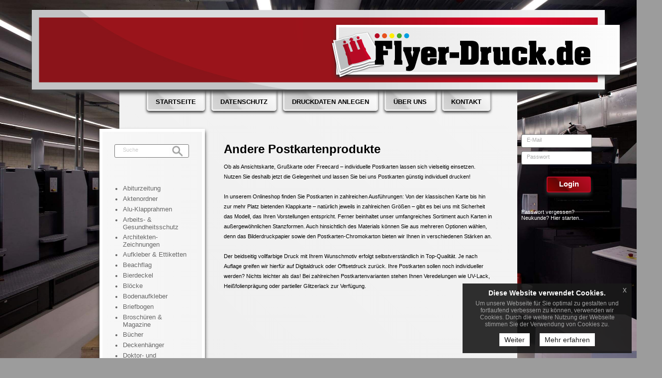

--- FILE ---
content_type: text/html; charset=UTF-8
request_url: https://www.flyer-druck.de/andere-postkartenprodukte-online-bedrucken,category,26782.html
body_size: 6983
content:
<!DOCTYPE HTML PUBLIC "-//W3C//DTD HTML 4.01 Transitional//EN" "http://www.w3.org/TR/html4/loose.dtd">
<html>
    <head>
	        <title>Andere Postkartenprodukte </title>
        			
		<script language="javascript">

			function bebeyond_color_change(obj, pviiColor) { //v1.1 by Project VII..
				obj.style.backgroundColor=pviiColor
			}
			function bb_chang_cat_row(obj) { //v1.1 by Project VII
				

										obj.style.backgroundColor="#f5fae1"
					
						
					}
					function MM_goToURL() { //v3.0
						var i, args=MM_goToURL.arguments; document.MM_returnValue = false;
						for (i=0; i<(args.length-1); i+=2) eval(args[i]+".location='"+args[i+1]+"'");
					}
					function MM_openBrWindow(theURL,winName,features, myWidth, myHeight, isCenter) { //v3.0
						if(window.screen)if(isCenter)if(isCenter=="true"){
							var myLeft = (screen.width-myWidth)/2;
							var myTop = (screen.height-myHeight)/2;
							features+=(features!='')?',':'';
							features+=',left='+myLeft+',top='+myTop;
						}
						var myWindow = window.open(theURL,winName,features+((features!='')?',':'')+'width='+myWidth+',height='+myHeight);
						myWindow.focus();
					}

		</script>
		
		<meta http-equiv="Content-Type" content="text/html; charset=utf-8">
            


<meta http-equiv="Content-Type" content="text/html; charset=utf-8">
<link href="/tpl/manns-partner/addrbook/colorbox/colorbox.css" type="text/css" rel="stylesheet">
<script type="text/javascript">
		try { 
			if ( typeof jQuery == undefined ) {
				/*
				var fileref=document.createElement('script');
				fileref.setAttribute("type","text/javascript");
				fileref.setAttribute("src", "http://ajax.googleapis.com/ajax/libs/jquery/1.10.2/jquery.min.js");
				document.getElementsTagName("head")[0].appendChild(fileref);
				*/
			} else {
				window.onload = function() {
					document.getElementById('wmd_jquery').innerHTML = '';
				}
			}
		} catch(e) {}
</script>



				<link href="/reseller_files/350/187/template/media/styles.css" rel="stylesheet" type="text/css">
	




												<meta name="robots" content="index,follow">
								                                                                                                                                                                                                                                                


<meta name="google-site-verification" content="8-2RHcTzfzZozykZCtaf29JIlNlDDYeR9Y4NirkTlZc" />

<!--[if lte IE 7]>
	<link rel="stylesheet" type="text/css" href="stuff/ie7.css" />
<![endif]-->

<script type="text/javascript">
	if(document.body.contains(document.getElementById("login_right"))) {
		document.body.className = 'logged_out';
	}
</script>
                									        <meta name="description" content="Andere Postkartenprodukte"><meta name="keywords" content="Andere Postkartenprodukte">
        <link rel="canonical" href="https://www.flyer-druck.de/andere-postkartenprodukte-online-bedrucken,category,26782.html">
        
            <!--[if lt IE 7]>
                    <script type="text/javascript" src="/tpl/reseller_master/js/unitpngfix.js"></script>
            <![endif]--> 
			<script type="text/javascript">

  var _gaq = _gaq || [];
  _gaq.push(['_setAccount', 'UA-34229275-1']);
  _gaq.push(['_trackPageview']);

  (function() {
    var ga = document.createElement('script'); ga.type = 'text/javascript'; ga.async = true;
    ga.src = ('https:' == document.location.protocol ? 'https://ssl' : 'http://www') + '.google-analytics.com/ga.js';
    var s = document.getElementsByTagName('script')[0]; s.parentNode.insertBefore(ga, s);
  })();

</script>
    </head>
    <body class="background">
	<!--  -->
												        <div id="container">
            <!--EU COOKIE NOTICE-->
<link rel="stylesheet" type="text/css" href="/tpl/reseller_master/js/euCookieNotice/euCookieNotice.css"/>


<div id="wmd_jquery"><script src="//ajax.googleapis.com/ajax/libs/jquery/1.10.2/jquery.min.js"></script></div>

<script type="text/javascript" src="/tpl/reseller_master/addrbook/colorbox/jquery.colorbox.js"></script>

<link href="/tpl/reseller_master/addrbook/colorbox/colorbox.css" type="text/css" rel="stylesheet">
<link href="/tpl/reseller_master/nivoslider/nivo-slider.css" type="text/css" rel="stylesheet">

<script type="text/javascript" src="/tpl/reseller_master/nivoslider/jquery.nivo.slider.pack.js"></script>
<script type="text/javascript" src="/tpl/reseller_master/js/checkSize.js"></script>
<script type="text/javascript">
	$(document).ready(function(){
		var sliderPauseMain = 5000;
		var sliderPauseSub = 5000;
		$('.addrbookLinkCB').colorbox({
			iframe:true,
			width:600,
			height:600
		});	
		if ( document.getElementById('slider') != undefined ) {
			
							
					$('#slider').nivoSlider({
						effect: 'fade',
						directionNav: false,
						controlNav: false,
						pauseTime: sliderPauseMain
					});
				
						
		}
		if ( document.getElementById('sub_slider') != undefined ) {
			$('#sub_slider').nivoSlider({
				directionNav: false,
				controlNav: false,
				pauseTime: sliderPauseSub
			});
		}
		
				
				
								
		
	});
</script>

	

		




	




		
	
<div id="top" 
		>
	<form method="post" action="/index.htm" name="formLogin" id="form_login">
																<div id="login_left">E-Mail<br />Passwort</div><!-- 1 -->
				 
													<div id="login_middle">
						<input type="text" name="kundennr" class="input_login" id="kundennr" placeholder="Email bzw. Kdnr."><br />
						<input name="kundenpasswort" type="password" class="input_login" id="kundenpasswort" placeholder="Passwort">
					</div>
																					<div id="login_right" class="passwort">
						<table width="100%" border="0">
							<tr>
								<td valign="bottom" style="padding-bottom:8px;">
									<div id="button_small">
										<input type="hidden" name="DoLogin" id="DoLogin" value="1">
											
											<input name="kundenholensubmit" type="submit" id="button_innen_small" value="Login">
																			</div>&nbsp;
								</td>
																	<td width="340" valign="bottom" >&nbsp;</td>
																 
								<td valign="bottom">
																					<img src="/tpl/manns-partner/media/redesign_02/nav_arrow.gif" style="margin-left:-26px;margin-top:-5px;float:left;">
																															<a href="javascript:;" onclick="javascript:window.open('pw_lost.htm','info','width=400,height=300,left=100,top=200,status' );" >Passwort vergessen?</a><br>
																																									<img src="/tpl/manns-partner/media/redesign_02/nav_arrow.gif" style="margin-left:-26px;margin-top:-5px;float:left;">
																															<a href="/cms.htm?c=reg">Neukunde? Hier starten...</a>
																																		</td>
							</tr>
						</table>
						<br />
					</div>
								 
				 
				
													
				
			
						 <div id="clear"></div>
</form> </div>
	<div id="logo">
		


<meta name="google-site-verification" content="8-2RHcTzfzZozykZCtaf29JIlNlDDYeR9Y4NirkTlZc" />

<!--[if lte IE 7]>
	<link rel="stylesheet" type="text/css" href="stuff/ie7.css" />
<![endif]-->

<script type="text/javascript">
	if(document.body.contains(document.getElementById("login_right"))) {
		document.body.className = 'logged_out';
	}
</script>
<!--convert-->
 
<!--convert-->
	<div id="logo_bg">&nbsp;</div>
<a alt="Zurück zur Startseite" href="http://www.flyer-druck.de" id="home_link_logo">Flyer-Druck.de</a>

<div id="welcome">
<form action="/index.htm" method="post" name="formLogin">
<div id="logged_in">
<h4>Willkommen!<br />
Sie sind jetzt eingeloggt.</h4>

<div id="logout_button"><input id="DoLogOut" name="DoLogOut" type="hidden" value="1" /> <input id="button_innen_small" name="LogOut" style="cursor: pointer;" type="submit" value="Logout" /></div>

<div id="kontoverwaltung"><a href="/konto_tracking.htm?">Auftragsstatus</a> <a class="passwort" href="/konto_adresse.htm?">Kundendaten ändern </a> <a class="service_text" href="javascript:;" onclick="javascript:window.open('pw_lost.htm','info','width=400,height=280,left=100,top=200,status' );">Passwort ändern</a></div>
</div>

<div id="clear">&nbsp;</div>
</form>
</div>

<div id="login">
<form action="/index.htm" autocomplete="off" method="post" name="formLogin">
<div id="login_felder"><label id="email_kunde">E-Mail</label> <input class="input_login" id="kundennr" name="kundennr" onblur="if(this.value==''){this.style.background='transparent';}" onfocus="this.style.background='white'" type="text" value="" /> <label id="passwort_kunde">Passwort</label> <input class="input_login" id="kundenpasswort" name="kundenpasswort" onblur="if(this.value==''){this.style.background='transparent';}" onfocus="this.style.background='white'" type="password" value="" /></div>

<div id="login_button">
<div id="button_small"><input id="DoLogin" name="DoLogin" type="hidden" value="1" /><input id="button_innen_small" name="kundenholensubmit" style="cursor: pointer;" type="submit" value="Login" /></div>
</div>

<div class="passwort" id="login_hinweis"><a href="javascript:;" onclick="javascript:window.open('pw_lost.htm','info','width=400,height=300,left=100,top=200,status' );">Passwort vergessen?</a><br />
<a href="https://www.flyer-druck.de/adresse.htm?onlyreg=1&">Neukunde? Hier starten...</a></div>

<div id="clear">&nbsp;</div>
</form>
</div>

<div id="suche_neu">
<form action="/category.htm" method="get" name="formsearch"><label id="suche_kunde">Suche</label> <input class="suche_input" name="sSuche" onblur="if(this.value==''){this.style.background='transparent';}" onfocus="this.style.background='white'" type="text" />
<div id="button_suche"><input id="button_innen_suche" name="Submit" style="cursor: pointer;" type="submit" value="" /></div>
</form>
</div>

		
	</div>


									<div id="suche">						<form name="formsearch" method="get" action="/category.htm" class="sf" >
			  				<table width="180" border="0" cellspacing="0" cellpadding="0">
 					<tr>
													<td  >
								 Suche   
							</td>
																											<td>
																			<input type="text" name="sSuche" class="suche_input" value="">
																	</td>
													
															<td>
																			<div id="button_suche">
																							<input type="submit" name="Submit"  value="Suchen" id="button_innen_suche" >
																																																						</div>
																	</td>
																		
					
					
						
						
												
					</tr>
				</table>
												
				
																								                			</form>
									<div class="r1 
			">
			
								
			</div> 
			<!-- OHA -->
			<div class="r2"></div>
			<div class="l1"></div>
			<!-- lol --></div>
			<div id="nav_top"><div id="tabs">
	<!-- /andere-postkartenprodukte-online-bedrucken,category,26782.html -->    <ul>
        <li>
											<a href="/"><span>Startseite</span></a>
					</li>
														<li class="cms_list">
						<a href="/Datenschutz.html" class=" menu_passive"><span>Datenschutz</span></a>
					</li>
																<li class="cms_list">
						<a href="/druckdaten-anlegen.html" class=" menu_passive"><span>Druckdaten anlegen</span></a>
					</li>
																<li class="cms_list">
						<a href="/oeber-uns-12.html" class=" menu_passive"><span>Über uns</span></a>
					</li>
									
									<li><a href="/kontakt.htm"><span>Kontakt</span></a></li>
					
		    </ul>
	</div>

</div>
						
	
<div id="trennbalken_gruen">
	<!-- -->
</div>


			<div id="nav_left" >
		   <div id="nav_left_top">
		   					   </div>

		   		   <div id="nav_left_middle">
					   
			




					
		    <ol>
			    <li class="ebeneeins                level0
                  categoryMenu"
                                                                        >
                                <a href="abiturzeitung-bestellen,category,13391.html" >
                
                Abiturzeitung

                            </a>
                        </li>
        <li class="ebeneeins                level0
                  categoryMenu"
                                                                        >
                                <a href="aktenordner-mit-2-loch-hebelmechanik-und-schlitz-drucken-lassen,category,14084.html" >
                
                Aktenordner

                            </a>
                        </li>
        <li class="ebeneeins                level0
                  categoryMenu"
                                                                        >
                                <a href="klapprahmen-online-drucken-lassen,category,19046.html" >
                
                Alu-Klapprahmen

                            </a>
                        </li>
        <li class="ebeneeins                level0
                  categoryMenu"
                                                                        >
                                <a href="arbeits-und-gesundheitsschutz-online-kaufen,category,22851.html" >
                
                Arbeits- & Gesundheitsschutz

                            </a>
                        </li>
        <li class="ebeneeins                level0
                  categoryMenu"
                                                                        >
                                <a href="architektenzeichnungen-drucken-lassen,category,15139.html" >
                
                Architekten-Zeichnungen

                            </a>
                        </li>
        <li class="ebeneeins                level0
                  categoryMenu"
                                                                        >
                                <a href="aufkleber-ettiketten-drucken-lassen,category,9838.html" >
                
                Aufkleber & Ettiketten

                            </a>
                        </li>
        <li class="ebeneeins                level0
                  categoryMenu"
                                                                        >
                                <a href="beachflag-bedrucken-lassen,category,17339.html" >
                
                Beachflag

                            </a>
                        </li>
        <li class="ebeneeins                level0
                  categoryMenu"
                                                                        >
                                <a href="bierdeckel-bedrucken-lassen,category,10108.html" >
                
                Bierdeckel

                            </a>
                        </li>
        <li class="ebeneeins                level0
                  categoryMenu"
                                                                        >
                                <a href="bloecke-drucken-lassen,category,9473.html" >
                
                Blöcke

                            </a>
                        </li>
        <li class="ebeneeins                level0
                  categoryMenu"
                                                                        >
                                <a href="bodenaufkleber-drucken-lassen,category,14128.html" >
                
                Bodenaufkleber

                            </a>
                        </li>
        <li class="ebeneeins                level0
                  categoryMenu"
                                                                        >
                                <a href="briefbogen-drucken-lassen,category,9466.html" >
                
                Briefbogen

                            </a>
                        </li>
        <li class="ebeneeins                level0
                  categoryMenu"
                                                                        >
                                <a href="broschueren-und-magazine-drucken-lassen,category,13266.html" >
                
                Broschüren & Magazine

                            </a>
                        </li>
        <li class="ebeneeins                level0
                  categoryMenu"
                                                                        >
                                <a href="buecher-drucken-lassen,category,12529.html" >
                
                Bücher

                            </a>
                        </li>
        <li class="ebeneeins                level0
                  categoryMenu"
                                                                        >
                                <a href="deckenhaenger-drucken,category,18092.html" >
                
                Deckenhänger

                            </a>
                        </li>
        <li class="ebeneeins                level0
                  categoryMenu"
                                                                        >
                                <a href="doktorarbeiten-drucken-lassen,category,13846.html" >
                
                Doktor- und Diplomarbeiten

                            </a>
                        </li>
        <li class="ebeneeins                level0
                  categoryMenu"
                                                                        >
                                <a href="exklusive-duft-lack-produkte-drucken-lassen,category,13777.html" >
                
                Duftlack Veredelung

                            </a>
                        </li>
        <li class="ebeneeins                level0
                  categoryMenu"
                                                                        >
                                <a href="echtglas-mit-foto-direktdruck-online-bedrucken,category,31878.html" >
                
                Echtglas mit Fotodirektdruck

                            </a>
                        </li>
        <li class="ebeneeins                level0
                  categoryMenu"
                                                                        >
                                <a href="einlassbaender-online-drucken,category,20554.html" >
                
                Einlassbänder 

                            </a>
                        </li>
        <li class="ebeneeins                level0
                  categoryMenu"
                                                                        >
                                <a href="eintrittskarten,category,9486.html" >
                
                Eintrittskarten

                            </a>
                        </li>
        <li class="ebeneeins                level0
                  categoryMenu"
                                                                        >
                                <a href="fine-art-printing-online-bedrucken,category,28252.html" >
                
                Fine Art Printing

                            </a>
                        </li>
        <li class="ebeneeins                level0
                  categoryMenu"
                                                                        >
                                <a href="firmenschilder-online-drucken,category,18576.html" >
                
                Firmenschilder

                            </a>
                        </li>
        <li class="ebeneeins                level0
                  categoryMenu"
                                                                        >
                                <a href="flyer-folder,category,9839.html" >
                
                Flyer & Folder

                            </a>
                        </li>
        <li class="ebeneeins                level0
                  categoryMenu"
                                                                        >
                                <a href="folie-drucken-lassen,category,19152.html" >
                
                Foliendruck

                            </a>
                        </li>
        <li class="ebeneeins                level0
                  categoryMenu"
                                                                        >
                                <a href="foto-geschenke-drucken-lassen,category,19359.html" >
                
                Foto-Geschenke

                            </a>
                        </li>
        <li class="ebeneeins                level0
                  categoryMenu"
                                                                        >
                                <a href="glasdekorfolien-bestellen,category,18097.html" >
                
                Glasdekorfolien

                            </a>
                        </li>
        <li class="ebeneeins                level0
                  categoryMenu"
                                                                        >
                                <a href="grusskarten-einladungskarten,category,9485.html" >
                
                Gruß- & Einladungskarten

                            </a>
                        </li>
        <li class="ebeneeins                level0
                  categoryMenu"
                                                                        >
                                <a href="haftquader-haftnotizen-online-drucken,category,18736.html" >
                
                Haftquader / Haftnotizen

                            </a>
                        </li>
        <li class="ebeneeins                level0
                  categoryMenu"
                                                                        >
                                <a href="handyschutzhuelle-online-drucken,category,18678.html" >
                
                Handyschutzhülle

                            </a>
                        </li>
        <li class="ebeneeins                level0
                  categoryMenu"
                                                                        >
                                <a href="hissflagen-schnell-und-preiswert,category,15252.html" >
                
                Hissflaggen

                            </a>
                        </li>
        <li class="ebeneeins                level0
                  categoryMenu"
                                                                        >
                                <a href="hochzeitskarten-drucken-lassen,category,13928.html" >
                
                Hochzeitskarten

                            </a>
                        </li>
        <li class="ebeneeins                level0
                  categoryMenu"
                                                                        >
                                <a href="hochzeitszeitungen-bestellen,category,13416.html" >
                
                Hochzeitszeitungen

                            </a>
                        </li>
        <li class="ebeneeins                level0
                  categoryMenu"
                                                                        >
                                <a href="kalender,category,9487.html" >
                
                Kalender

                            </a>
                        </li>
        <li class="ebeneeins                level0
                  categoryMenu"
                                                                        >
                                <a href="kappen-online-bedrucken,category,28581.html" >
                
                Kappen

                            </a>
                        </li>
        <li class="ebeneeins                level0
                  categoryMenu"
                                                                        >
                                <a href="karten-zum-geburtstag-drucken-lassen,category,14675.html" >
                
                Karten zum Geburtstag

                            </a>
                        </li>
        <li class="ebeneeins                level0
                  categoryMenu"
                                                                        >
                                <a href="klemmbrett-online-bedrucken,category,17925.html" >
                
                Klemmbrett

                            </a>
                        </li>
        <li class="ebeneeins                level0
                  categoryMenu"
                                                                        >
                                <a href="kuvertierhuellen-drucken-lassen,category,9470.html" >
                
                Kuvertierhüllen

                            </a>
                        </li>
        <li class="ebeneeins                level0
                  categoryMenu"
                                                                        >
                                <a href="leuchtkastenfolie-drucken-lassen,category,9769.html" >
                
                Leuchtkastenfolie

                            </a>
                        </li>
        <li class="ebeneeins                level0
                  categoryMenu"
                                                                        >
                                <a href="loseblattsammlung-online-drucken,category,17408.html" >
                
                Loseblattsammlung

                            </a>
                        </li>
        <li class="ebeneeins                level0
                  categoryMenu"
                                                                        >
                                <a href="magnetschilder-drucken-lassen,category,13780.html" >
                
                Magnetschilder

                            </a>
                        </li>
        <li class="ebeneeins                level0
                  categoryMenu"
                                                                        >
                                <a href="foto-mousepad-online-druckerei,category,17659.html" >
                
                Mousepads inkl. Druck

                            </a>
                        </li>
        <li class="ebeneeins                level0
                  categoryMenu"
                                                                        >
                                <a href="notizbuch-online-bedrucken-lassen,category,18367.html" >
                
                Notizbuch

                            </a>
                        </li>
        <li class="ebeneeins                level0
                  categoryMenu"
                                                                        >
                                <a href="plattendirektdruck,category,15829.html" >
                
                Plattendirektdruck

                            </a>
                        </li>
        <li class="ebeneeins                level0
                  categoryMenu"
                                                                        >
                                <a href="poster-plakate,category,9176.html" >
                
                Poster & Plakate

                            </a>
                        </li>
        <li class="ebeneeins                level0
        open          categoryMenu"
                                                                        >
                                <a href="postkarten,category,9484.html" >
                
                Postkarten

                            </a>
                        </li>
                <li class="ebenezwei                level1
                  categoryMenu"
                                                                        >
                                <a href="postkarten-andere-formate-online-bedrucken,category,26772.html" >
                
                Andere Formate

                            </a>
                        </li>
        <li class="ebenezwei        activePoint2        level1
        open current        activeNavPoint categoryMenu"
                                                                        >
                                <a href="andere-postkartenprodukte-online-bedrucken,category,26782.html" >
                
                Andere Postkartenprodukte

                            </a>
                        </li>
                    <li class="ebenezwei                level1
                  categoryMenu"
                                                                        >
                                <a href="mailing-fuer-postkarten-drucken-lassen,category,18365.html" >
                
                Mailing für Postkarten

                            </a>
                        </li>
        <li class="ebenezwei                level1
                  categoryMenu"
                                                                        >
                                <a href="postkarten-a3,category,15029.html" >
                
                Postkarten A3

                            </a>
                        </li>
        <li class="ebenezwei                level1
                  categoryMenu"
                                                                        >
                                <a href="postkarten-a4,category,15028.html" >
                
                Postkarten A4

                            </a>
                        </li>
        <li class="ebenezwei                level1
                  categoryMenu"
                                                                        >
                                <a href="postkarten-a5,category,15027.html" >
                
                Postkarten A5

                            </a>
                        </li>
        <li class="ebenezwei                level1
                  categoryMenu"
                                                                        >
                                <a href="postkarten-a6,category,15026.html" >
                
                Postkarten A6

                            </a>
                        </li>
        <li class="ebenezwei                level1
                  categoryMenu"
                                                                        >
                                <a href="postkarten-a7,category,15025.html" >
                
                Postkarten A7

                            </a>
                        </li>
        <li class="ebenezwei                level1
                  categoryMenu"
                                                                        >
                                <a href="postkarten-a8,category,15024.html" >
                
                Postkarten A8

                            </a>
                        </li>
        <li class="ebenezwei                level1
                  categoryMenu"
                                                                        >
                                <a href="postkarten-max,category,18362.html" >
                
                Postkarten Maxi

                            </a>
                        </li>
        <li class="ebenezwei                level1
                  categoryMenu"
                                                                        >
                                <a href="postkarten-standard-online-bedrucken,category,26769.html" >
                
                Postkarten Standard

                            </a>
                        </li>
        <li class="ebenezwei                level1
                  categoryMenu"
                                                                        >
                                <a href="postkarten-rund-oval-wolke,category,15036.html" >
                
                Rund, oval, Wolke, ...

                            </a>
                        </li>
        <li class="ebenezwei                level1
                  categoryMenu"
                                                                        >
                                <a href="postkarten-weitere-formate,category,15035.html" >
                
                Weitere Formate

                            </a>
                        </li>
            <li class="ebeneeins                level0
                  categoryMenu"
                                                                        >
                                <a href="rollen-etiketten-online-druckerei,category,17017.html" >
                
                Rollen-Etiketten

                            </a>
                        </li>
        <li class="ebeneeins                level0
                  categoryMenu"
                                                                        >
                                <a href="schuelerzeitung-bestellen,category,13395.html" >
                
                Schülerzeitung

                            </a>
                        </li>
        <li class="ebeneeins                level0
                  categoryMenu"
                                                                        >
                                <a href="speisekarten-getraenkekarten,category,9448.html" >
                
                Speise- & Getränkekarten

                            </a>
                        </li>
        <li class="ebeneeins                level0
                  categoryMenu"
                                                                        >
                                <a href="speise-karten-online-bestellen,category,18909.html" >
                
                Speise-Karten

                            </a>
                        </li>
        <li class="ebeneeins                level0
                  categoryMenu"
                                                                        >
                                <a href="firmenstempel-drucken-lassen,category,13567.html" >
                
                Stempel - Firmenstempel

                            </a>
                        </li>
        <li class="ebeneeins                level0
                  categoryMenu"
                                                                        >
                                <a href="stempel-aus-holz,category,15702.html" >
                
                Stempel aus Holz

                            </a>
                        </li>
        <li class="ebeneeins                level0
                  categoryMenu"
                                                                        >
                                <a href="t-shirts-bedrucken,category,15876.html" >
                
                T-Shirts

                            </a>
                        </li>
        <li class="ebeneeins                level0
                  categoryMenu"
                                                                        >
                                <a href="thekenaufsteller-tischaufsteller,category,9465.html" >
                
                Theken- & Tischaufsteller

                            </a>
                        </li>
        <li class="ebeneeins                level0
                  categoryMenu"
                                                                        >
                                <a href="trauerkarten-drucken-lassen,category,14010.html" >
                
                Trauerkarten

                            </a>
                        </li>
        <li class="ebeneeins                level0
                  categoryMenu"
                                                                        >
                                <a href="tuerhaenger-drucken-lassen,category,13557.html" >
                
                Türhänger

                            </a>
                        </li>
        <li class="ebeneeins                level0
                  categoryMenu"
                                                                        >
                                <a href="urkunden-online-bestellen,category,23634.html" >
                
                Urkunden

                            </a>
                        </li>
        <li class="ebeneeins                level0
                  categoryMenu"
                                                                        >
                                <a href="valentinstag-geschenke,category,22350.html" >
                
                Valentinstagsgeschenke

                            </a>
                        </li>
        <li class="ebeneeins                level0
                  categoryMenu"
                                                                        >
                                <a href="veranstaltungsplakate-drucken-lassen,category,18578.html" >
                
                Veranstaltungsplakate

                            </a>
                        </li>
        <li class="ebeneeins                level0
                  categoryMenu"
                                                                        >
                                <a href="visitenkarten-drucken,category,9179.html" >
                
                Visitenkarten

                            </a>
                        </li>
        <li class="ebeneeins                level0
                  categoryMenu"
                                                                        >
                                <a href="weihnachtsartikel,category,22011.html" >
                
                Weihnachtsartikel

                            </a>
                        </li>
        <li class="ebeneeins                level0
                  categoryMenu"
                                                                        >
                                <a href="werbeplane-drucken-sparen-sie-bis-zu-80-beim-druck,category,13424.html" >
                
                Werbe-Banner und Werbesysteme

                            </a>
                        </li>
    	    </ol>


<br />



	<h4>SERVICE</h4>		
            <ol>
                                                						                        <li class="ebeneeins"><a href="cms.htm?c=index" class="service_text" >Startseite</a></li>
                                                        </ol>
            <ol>
                                                						                        <li class="ebeneeins"><a href="cms.htm?c=kontakt" class="service_text" >Kontakt</a></li>
                                                        </ol>
            <ol>
                                                						                        <li class="ebeneeins"><a href="cms.htm?c=konto" class="service_text" >Ihr Konto / Auftragsstatus</a></li>
                                                        </ol>
            <ol>
                                                						                        <li class="ebeneeins"><a href="cms.htm?c=impressum" class="service_text" >Impressum</a></li>
                                                        </ol>
            <ol>
                                                						                        <li class="ebeneeins"><a href="cms.htm?c=agb" class="service_text" >AGB</a></li>
                                                        </ol>
            <ol>
                                                						                        <li class="ebeneeins"><a href="cms.htm?c=reg" class="service_text" >Registrierung</a></li>
                                                        </ol>
            <ol>
                                                                                    </ol>
            <ol>
                                                                                    </ol>
    



		   </div>
		   		<div id="nav_left_bottom">
				<!-- -->
		</div>
						
					
	</div>

            <div id="content" class="minheight-content">
												

				<h1  >
																		
								Andere Postkartenprodukte
															</h1>
														
					<p  >
						
					
																													Ob als Ansichtskarte, Grußkarte oder Freecard – individuelle Postkarten lassen sich vielseitig einsetzen. Nutzen Sie deshalb jetzt die Gelegenheit und lassen Sie bei uns Postkarten günstig individuell drucken!<br />
<br />
In unserem Onlineshop finden Sie Postkarten in zahlreichen Ausführungen: Von der klassischen Karte bis hin zur mehr Platz bietenden Klappkarte – natürlich jeweils in zahlreichen Größen – gibt es bei uns mit Sicherheit das Modell, das Ihren Vorstellungen entspricht. Ferner beinhaltet unser umfangreiches Sortiment auch Karten in außergewöhnlichen Stanzformen. Auch hinsichtlich des Materials können Sie aus mehreren Optionen wählen, denn das Bilderdruckpapier sowie den Postkarten-Chromokarton bieten wir Ihnen in verschiedenen Stärken an.<br />
<br />
Der beidseitig vollfarbige Druck mit Ihrem Wunschmotiv erfolgt selbstverständlich in Top-Qualität. Je nach Auflage greifen wir hierfür auf Digitaldruck oder Offsetdruck zurück. Ihre Postkarten sollen noch individueller werden? Nichts leichter als das! Bei zahlreichen Postkartenvarianten stehen Ihnen Veredelungen wie UV-Lack, Heißfolienprägung oder partieller Glitzerlack zur Verfügung.
															<!-- a -->
																							<br>
					<table width="100%"   >
						<tr >
							<td align='center' >
																	

															</td>
						</tr>
                    </table>
					
                 <br>
					            			
            
			





</div><div id="clear"></div>
				<div id="trennbalken_grau"><!-- --></div>
<div id="leftfooter"><!--<img src="/tpl/reseller_master/media/bezahlarten.jpg" width="201" height="60" />--></div>

<div id="footer">
        <div id="footer_left"></div>
				<div id="footer_middle" class="footer">

																			<a href="cms.htm?c=index" class="subline_small">Startseite</a> |
																									<a href="cms.htm?c=kontakt" class="subline_small">Kontakt</a> |
																                    													<a href="cms.htm?c=konto" class="subline_small">Ihr Konto</a> |
																									<a href="cms.htm?c=impressum" class="subline_small">Impressum</a> |
																									<a href="cms.htm?c=agb" class="subline_small">AGB</a> |
																									<a href="cms.htm?c=reg" class="subline_small">Registrierung</a> |
																								<a href="/datenschutz.htm" class="subline_small">Datenschutz</a>
			







<!--EU COOKIE NOTICE-->

<script src="/tpl/reseller_master/js/euCookieNotice/euCookieNotice.js"></script>

<script>
    
    $(document).ready( function() {
        if ($(".eupopup").length > 0) {
            $(document).euCookieLawPopup().init({
                'cookiePolicyUrl' : '/datenschutz.htm',
                'popupTitle' : 'Diese Website verwendet Cookies.',
                'popupText' : 'Um unsere Webseite für Sie optimal zu gestalten und fortlaufend verbessern zu können, verwenden wir Cookies. Durch die weitere Nutzung der Webseite stimmen Sie der Verwendung von Cookies zu.',
                'buttonContinueTitle' : 'Weiter',
                'buttonLearnmoreTitle' : 'Mehr erfahren',
                'agreementExpiresInDays' : 365
            });
            
                        
        }
    });

    $(document).bind("user_cookie_consent_changed", function(event, object) {
        console.log("User cookie consent changed: " + $(object).attr('consent') );
    });
    
</script>

<div class="eupopup eupopup-bottomright"></div></div>
		        <div id="footer_right"></div>
</div>
</div>

		
</body>

</html>


--- FILE ---
content_type: text/css
request_url: https://www.flyer-druck.de/reseller_files/350/187/template/media/styles.css
body_size: 3651
content:
body {
	overflow-x:hidden;
	margin:0px;
	padding:0px;
	font-family:Verdana, Geneva, sans-serif;
	font-weight:normal;
	
	background-color: #9c9c9c;
	background-image: url(gfx/druckerei.jpg);
	background-position: center center;
	background-repeat: no-repeat;
	background-size: cover;
	background-attachment: fixed;
}
* {
	border:none;
	margin:0px;
	padding:0px;
}
a {
	color:black;
}
h1 {
	font-size:19px;
	color:#000;
	margin-bottom:10px;
}

#sitetitle {
	display:none;
}

h3 {
	font-size:15px;
	color:#900;
}
h4 {
	font-size:16px;
	color:#666;
	margin-bottom:12px;
	margin-left:7px;
}
#clear {
	clear:both;
}
.grey {
	color:#666;
}
.text {
	font-size:11px;
	line-height:20px;
}


/***************TABELLEN*************/
td {
	padding:3px;
}

.dashed_top {
	border-top: 1px dashed #CCC;
}
.dashed_bottom {
	border-bottom: 1px dashed #CCC;
}
.dashed_left {
	border-left: 1px dashed #CCC;
}

textarea {
	font-family:Tahoma, Geneva, sans-serif;
	font-size:11px;
	padding:2px;
}
.select {
	font-size:11px;
}
.select_width {
	font-size:11px;
	width:215px;
}
/***************TABELLEN ENDE*************/


#container {
	position:relative;
	margin:20px 5%;
	width: 90%;
	min-width:1024px;
	min-height:100%;
	height:auto;
}
#top {
	display:none;
	position:absolute;
	top:300px;
	right:0px;
	width:200px;
}
#head {
	position:absolute;
	top:55px;
	left:0px;
	height:140px;
	width:730px;
	background-image:url(/tpl/reseller_master/media/head.jpg);
	background-repeat:no-repeat;	
}
#logo {
	background:url(gfx/flyer-druck-header-bg.jpg) repeat-x;
	-moz-box-shadow: 0px 7px 7px #444;
-webkit-box-shadow: 0px 7px 7px #444;
box-shadow: 0px 7px 7px #444;	position:relative;
	top:0px;
	margin:auto;
	height:160px;
	width:100%;
	z-index:300;
}

#logo:after {
	top:0;
	right:0;
	content: "";
	display:block;
	z-index:120;
		position:absolute;
	background:url(gfx/flyer-druck-logo-bg.jpg);
	height:160px;
	width:495px;}
	
	
#logo:before {
	top:0;
	left:0;
	content: "";
	display:block;
	z-index:120;
		position:absolute;
		background:url(gfx/flyer-druck-header-left-bg.jpg);

	height:160px;
	width:545px;}

#flyer_druck_logo {
}
	
	
#logo_bg {
	border:5px solid white;
	-moz-box-shadow: 0px 5px 7px #333;
-webkit-box-shadow: 0px 5px 7px #333;
box-shadow: 0px 5px 7px #333;
	z-index:200;
	float:right;
	position:relative;
	right:0px;
	margin-right:-30px;
	top:30px;
	height:90px;
	width:560px;
	background:grey;
	display:block;

background: rgb(229,229,229); /* Old browsers */

background: -moz-linear-gradient(left,  rgba(229,229,229,1) 0%, rgba(252,252,252,1) 100%); /* FF3.6+ */

background: -webkit-gradient(linear, left top, right top, color-stop(0%,rgba(229,229,229,1)), color-stop(100%,rgba(252,252,252,1))); /* Chrome,Safari4+ */

background: -webkit-linear-gradient(left,  rgba(229,229,229,1) 0%,rgba(252,252,252,1) 100%); /* Chrome10+,Safari5.1+ */

background: -o-linear-gradient(left,  rgba(229,229,229,1) 0%,rgba(252,252,252,1) 100%); /* Opera 11.10+ */

background: -ms-linear-gradient(left,  rgba(229,229,229,1) 0%,rgba(252,252,252,1) 100%); /* IE10+ */

background: linear-gradient(to right,  rgba(229,229,229,1) 0%,rgba(252,252,252,1) 100%); /* W3C */

filter: progid:DXImageTransform.Microsoft.gradient( startColorstr='#e5e5e5', endColorstr='#fcfcfc',GradientType=1 ); /* IE6-9 */
}

#logo_bg:before, #logo_bg:after {
	z-index:90;
	content:" ";
	border-top:15px solid #333;	/* Colour of the triangle. To flip the effect, use border-bottom. */
	position:absolute;
	bottom:-20px; /* +1 to compensate for the border */
	} 
				
#logo_bg:before {
	border-right:30px solid transparent;
	right:-5px;	/* Only required if the element has a border */
	}
	
#home_link_logo {
		text-indent:-9999em;
	position:absolute;
	top:40px;
	right:26px;
	display:block;
	z-index:400;
	width:530px;
	height:100px;
	background:url(gfx/flyer-druck-logo.png)}

#login {
	display:none}

.logged_out #login, #welcome {
	display:block;
	position:absolute;
	right:50%;
	margin-right:-558px;
	top:250px;
	width:150px;}
	
.logged_out #welcome {
	display:none;}
	
#welcome h4{
	margin:0;
	font-size:13px;
	color:white;}
	
#kontoverwaltung {
	position:absolute;
	top:150px;}
	
#kontoverwaltung a{
	display:block;
	position:relative;
	margin-bottom:8px;
	font-size:12px;
		color:white;}


/*************************Login***********/
#login_left {
	float:left;
	margin-right:10px;
	margin-top:5px;
	font-size:11px;
	line-height:17px;
}
#login_middle  {
	float:left;
	margin-right:15px;
	padding-top:3px;
	margin-top:5px;
}

* html #login_middle  {
	padding-top:2px;
	margin-right:7px;
}

#login_right {
	float:left;
	font-size:11px;
	line-height:19px;
	margin-top:5px;
}
#logout {
	float:left;
	margin-right:15px;
	padding-top:3px;
	margin-top:15px;
}
.passwort a {
	font-size:11px;
	#color:#090;
	color:#0057BF;
	text-decoration:none;
}
#logout_left {
	margin-top:20px;
	font-size:9px;
	float:left;
	margin-right:15px;
	padding-top:3px;
	font-family:Arial, Helvetica, sans-serif;
}
#logout_middle  {
	margin-top:20px;
	float:left;
	margin-right:15px;
	padding-top:3px;
	font-size:9px;
	font-family:Arial, Helvetica, sans-serif;
}
* html #logout_middle  {
	padding-top:3px;
}

#logout_right {
	margin-top:17px;
	float:left;
	font-size:9px;
	font-family:Arial, Helvetica, sans-serif;

}

.input_login {
	z-index:3;
	position:relative;
	background:transparent;
	padding:4px;
	margin-bottom:7px;
	border-radius:3px;
	border: 1px solid #777777;
	height:17px;
	width:132px;
	font-size:11px;
}

#email_kunde, #passwort_kunde {
	color:#AAA;
	background:white;
	padding:4px 10px;
	margin-bottom:5px;
	border-radius:3px;
	border: 1px solid #777777;
	height:17px;
	width:120px;
	font-size:11px;
	position:absolute;
		left:0;}
	
#email_kunde{
	z-index:1;
	top:0px;
}
	
#passwort_kunde {
		z-index:1;
	top:34px;}
	

	


#login_button, #logout_button {
	
	position:absolute;
	top:85px;
	right:10px;
	width:85px;
	height:28px;
background: rgb(147,1,1); /* Old browsers */

background: -moz-linear-gradient(45deg,  rgba(147,1,1,1) 0%, rgba(96,6,6,1) 37%, rgba(140,9,11,1) 42%, rgba(182,11,37,1) 99%); /* FF3.6+ */

background: -webkit-gradient(linear, left bottom, right top, color-stop(0%,rgba(147,1,1,1)), color-stop(37%,rgba(96,6,6,1)), color-stop(42%,rgba(140,9,11,1)), color-stop(99%,rgba(182,11,37,1))); /* Chrome,Safari4+ */

background: -webkit-linear-gradient(45deg,  rgba(147,1,1,1) 0%,rgba(96,6,6,1) 37%,rgba(140,9,11,1) 42%,rgba(182,11,37,1) 99%); /* Chrome10+,Safari5.1+ */

background: -o-linear-gradient(45deg,  rgba(147,1,1,1) 0%,rgba(96,6,6,1) 37%,rgba(140,9,11,1) 42%,rgba(182,11,37,1) 99%); /* Opera 11.10+ */

background: -ms-linear-gradient(45deg,  rgba(147,1,1,1) 0%,rgba(96,6,6,1) 37%,rgba(140,9,11,1) 42%,rgba(182,11,37,1) 99%); /* IE10+ */

background: linear-gradient(45deg,  rgba(147,1,1,1) 0%,rgba(96,6,6,1) 37%,rgba(140,9,11,1) 42%,rgba(182,11,37,1) 99%); /* W3C */

filter: progid:DXImageTransform.Microsoft.gradient( startColorstr='#930101', endColorstr='#b60b25',GradientType=1 ); /* IE6-9 fallback on horizontal gradient */



	color:#FFF;
	font-size:9px;
	border:#B60B25 2px solid;
		-moz-box-shadow: 0px 5px 7px #333;
-webkit-box-shadow: 0px 5px 7px #333;
box-shadow: 0px 5px 7px #333;
	border-radius:4px;
}

#login_hinweis {
	color:white;
	position:absolute;
	top:150px;}
	
#login_hinweis a {
	color:white;}

/***********************INHALT************/
#content {
	padding-right:50px;
	padding-left:210px;
	padding-top:110px;
	padding-bottom:40px;
	position:relative;
background: rgb(232,232,232); /* Old browsers */

background: -moz-linear-gradient(45deg,  rgba(232,232,232,1) 0%, rgba(244,244,244,1) 100%); /* FF3.6+ */

background: -webkit-gradient(linear, left bottom, right top, color-stop(0%,rgba(232,232,232,1)), color-stop(100%,rgba(244,244,244,1))); /* Chrome,Safari4+ */

background: -webkit-linear-gradient(45deg,  rgba(232,232,232,1) 0%,rgba(244,244,244,1) 100%); /* Chrome10+,Safari5.1+ */

background: -o-linear-gradient(45deg,  rgba(232,232,232,1) 0%,rgba(244,244,244,1) 100%); /* Opera 11.10+ */

background: -ms-linear-gradient(45deg,  rgba(232,232,232,1) 0%,rgba(244,244,244,1) 100%); /* IE10+ */

background: linear-gradient(45deg,  rgba(232,232,232,1) 0%,rgba(244,244,244,1) 100%); /* W3C */

filter: progid:DXImageTransform.Microsoft.gradient( startColorstr='#e8e8e8', endColorstr='#f4f4f4',GradientType=1 ); /* IE6-9 fallback on horizontal gradient */



	text-align:left;
	font-size:11px;
	width:540px;
	min-height:2180px;
	line-height:20px;
	left:50%;
	margin-left:-400px;
	margin-bottom:40px;
	border:0px solid #CF0;
	display:block;
	z-index:1;
}

#content ul{
	list-style-position: inside;}

#content h1 {
	font-size: 24px;
	margin-bottom: 15px;
}

#content p {
	margin-bottom: 10px;
}

#content ul {
	margin-bottom: 10px;
}

#content ul li {
	padding-left: 20px
}

/***********************BREADCRUMPS************/
.breadcrump {
	background-color:#EEEDE8;
	color:#999;
}
.breadcrump_active {
	font-weight:bold;
	background-color:#F1F0EC;
}


/*****************LINKE NAVIGATION************/
#nav_left {
	padding-top:80px;
	position:absolute;
	top:239px;
	
		-moz-box-shadow: 0px 5px 7px #333;
-webkit-box-shadow: 0px 5px 7px #333;
box-shadow: 0px 5px 7px #333;
	
	background: rgb(247,247,247); /* Old browsers */

background: -moz-linear-gradient(left,  rgba(247,247,247,1) 0%, rgba(244,244,244,1) 100%); /* FF3.6+ */

background: -webkit-gradient(linear, left top, right top, color-stop(0%,rgba(247,247,247,1)), color-stop(100%,rgba(244,244,244,1))); /* Chrome,Safari4+ */

background: -webkit-linear-gradient(left,  rgba(247,247,247,1) 0%,rgba(244,244,244,1) 100%); /* Chrome10+,Safari5.1+ */

background: -o-linear-gradient(left,  rgba(247,247,247,1) 0%,rgba(244,244,244,1) 100%); /* Opera 11.10+ */

background: -ms-linear-gradient(left,  rgba(247,247,247,1) 0%,rgba(244,244,244,1) 100%); /* IE10+ */

background: linear-gradient(to right,  rgba(247,247,247,1) 0%,rgba(244,244,244,1) 100%); /* W3C */

filter: progid:DXImageTransform.Microsoft.gradient( startColorstr='#f7f7f7', endColorstr='#f4f4f4',GradientType=1 ); /* IE6-9 */

border:6px solid #FFF;
	
	z-index:90;
	margin-top:0px;
	left:50%;
	margin-left:-440px;
	width:200px;
	padding-bottom:10px;
}


#nav_left:before, #nav_left:after {
	z-index:20;
	content:" ";
	border-top:19px solid #333;	/* Colour of the triangle. To flip the effect, use border-bottom. */
	position:absolute;
	bottom:-25px; /* +1 to compensate for the border */
	} 
				
#nav_left:before {
	border-left:40px solid transparent;
	left:-6px;	/* Only required if the element has a border */
	}


#nav_left_middle a {
	text-decoration:none;
	font-size:13px;
	font-family:Tahoma, Geneva, sans-serif;
	color:#666;
}

#nav_left_middle a:hover {
	text-decoration:underline;
	color:#900;
}


#nav_left ol {
    margin: 0px;
    padding: 0px;
}
#nav_left li.ebeneeins {
		line-height:14px;
	font-size:12px;
	color:#666;
	list-style-type:disc;
	padding-left:1px;
	margin-right:10px;
	margin-left:20px;
	margin-top:7px;
}
#nav_left li.ebenezwei {
	border:#BBB solid 1px;
		border-left:none;
		line-height:14px;
	margin-top:5px;
		margin-left:20px;
		color:#666;
		list-style-type:none;
	padding:5px;
	margin-right:10px;
	
background: rgb(247,247,247); /* Old browsers */

background: -moz-linear-gradient(left,  rgba(247,247,247,1) 28%, rgba(205,205,205,1) 99%); /* FF3.6+ */

background: -webkit-gradient(linear, left top, right top, color-stop(28%,rgba(247,247,247,1)), color-stop(99%,rgba(205,205,205,1))); /* Chrome,Safari4+ */

background: -webkit-linear-gradient(left,  rgba(247,247,247,1) 28%,rgba(205,205,205,1) 99%); /* Chrome10+,Safari5.1+ */

background: -o-linear-gradient(left,  rgba(247,247,247,1) 28%,rgba(205,205,205,1) 99%); /* Opera 11.10+ */

background: -ms-linear-gradient(left,  rgba(247,247,247,1) 28%,rgba(205,205,205,1) 99%); /* IE10+ */

background: linear-gradient(to right,  rgba(247,247,247,1) 28%,rgba(205,205,205,1) 99%); /* W3C */

filter: progid:DXImageTransform.Microsoft.gradient( startColorstr='#f7f7f7', endColorstr='#cdcdcd',GradientType=1 ); /* IE6-9 */


}

#nav_left li.ebenezwei a, #nav_left li.ebenedrei a{
		color:#666;
}

#nav_left li.ebenedrei {
		border:#BBB solid 1px;
		border-top:none;
		border-left:none;
		line-height:14px;
		margin-left:20px;
				color:#900;
		list-style-type:none;
	padding:5px;
	margin-right:10px;
	
background: rgb(247,247,247); /* Old browsers */

background: -moz-linear-gradient(left,  rgba(247,247,247,1) 28%, rgba(230,230,230,1) 99%); /* FF3.6+ */

background: -webkit-gradient(linear, left top, right top, color-stop(28%,rgba(247,247,247,1)), color-stop(99%,rgba(230,230,230,1))); /* Chrome,Safari4+ */

background: -webkit-linear-gradient(left,  rgba(247,247,247,1) 28%,rgba(230,230,230,1) 99%); /* Chrome10+,Safari5.1+ */

background: -o-linear-gradient(left,  rgba(247,247,247,1) 28%,rgba(230,230,230,1) 99%); /* Opera 11.10+ */

background: -ms-linear-gradient(left,  rgba(247,247,247,1) 28%,rgba(230,230,230,1) 99%); /* IE10+ */

background: linear-gradient(to right,  rgba(247,247,247,1) 28%,rgba(230,230,230,1) 99%); /* W3C */

filter: progid:DXImageTransform.Microsoft.gradient( startColorstr='#f7f7f7', endColorstr='#e6e6e6',GradientType=1 ); /* IE6-9 */


}

#nav_left_top {
	background-repeat:no-repeat;
	height:0px;
}
* html #nav_left_top {
	margin-bottom:-18px;
}
#nav_left_middle {
	background-repeat:repeat-y;
	height:auto;
	padding:20px;
	font-size:12px;
	line-height:22px;
}
#nav_left_bottom {
	background-repeat:no-repeat;
	height:10px;
}

/***********************TOPNAVI************/




#suche_neu {
	


	z-index:70;
		position:absolute;
	left:50%;
	margin-left:-410px;
	top:270px;
	width:150px;
}

.suche_input {
	position:relative;
	background:transparent;
	padding:4px 4px 4px 4px;
	margin:1px;
	border-radius:3px;

	height:17px;
	width:105px;
	font-size:11px;
}

#suche_kunde {
	color:#CCC;
	background:white url(gfx/Search_Lupe.jpg) right no-repeat;
	padding:4px 4px 4px 16px;
	margin-bottom:7px;
	border-radius:3px;
	border: 1px solid #777777;
	height:17px;
	width:128px;
	font-size:11px;
	position:absolute;
	top:0;
	left:0;}


#suche_neu form {
	padding:0px;}

#suche {
	display:none;
	z-index:100;
	position:relative;
	top:40px;
	left:50%;
	margin-left:-480px;
	background-image:url(/tpl/reseller_master/media/search_bg.gif);
	background-repeat:no-repeat;
	width:200px;
	height:28px;
	float:left;
	padding-top:5px;
	padding-left:10px;
	font-size:12px;
	font-weight:bold;
	color:#FFF;
}




	
#trennbalken_gruen {
	display:none;
	position:absolute;
	top:238px;
	left:0px;
	border-top:3px solid #7a7a7a;
	width:730px;
	height:0px;
}
#nav_top {
	font-family:Verdana, Geneva, sans-serif;
	width:100%;
	z-index:100;
	position:absolute;
	height:75px;
	margin:-3px auto 0;
	
}
#tabs {
	position:absolute;
	clear:both;
	float:left;
	width:100%;

}

#tabs ul {
	  padding:0; 
  margin:0 auto; 
  list-style-type:none;
  float:left;
  position:relative; 
  left:50%;
	
}

#tabs li {
  float:left; position:relative; right:50%;
	}

#tabs a {
	  width:auto;
  display:block;
	float:left;
	margin:0;
	padding-left:13px;
	text-decoration:none;
	font-size:11px;
	font-family:Verdana, Geneva, sans-serif;
	text-transform:uppercase;
}

#tabs li:nth-child(1) a{
	padding-left:0;}

#tabs a span {
	
	
-webkit-border-bottom-right-radius: 5px;
-webkit-border-bottom-left-radius: 5px;
-moz-border-radius-bottomright: 5px;
-moz-border-radius-bottomleft: 5px;
border-bottom-right-radius: 5px;
border-bottom-left-radius: 5px;
	border:#EEE solid 3px;
	float:left;
	display:block;
	
	-moz-box-shadow: 0px 3px 5px #333;
-webkit-box-shadow: 0px 3px 5px #333;
box-shadow: 0px 3px 5px #333;


background: rgb(214,214,214); /* Old browsers */

background: -moz-linear-gradient(45deg,  rgba(214,214,214,1) 0%, rgba(201,201,201,1) 33%, rgba(224,224,224,1) 37%, rgba(254,254,254,1) 100%); /* FF3.6+ */

background: -webkit-gradient(linear, left bottom, right top, color-stop(0%,rgba(214,214,214,1)), color-stop(33%,rgba(201,201,201,1)), color-stop(37%,rgba(224,224,224,1)), color-stop(100%,rgba(254,254,254,1))); /* Chrome,Safari4+ */

background: -webkit-linear-gradient(45deg,  rgba(214,214,214,1) 0%,rgba(201,201,201,1) 33%,rgba(224,224,224,1) 37%,rgba(254,254,254,1) 100%); /* Chrome10+,Safari5.1+ */

background: -o-linear-gradient(45deg,  rgba(214,214,214,1) 0%,rgba(201,201,201,1) 33%,rgba(224,224,224,1) 37%,rgba(254,254,254,1) 100%); /* Opera 11.10+ */

background: -ms-linear-gradient(45deg,  rgba(214,214,214,1) 0%,rgba(201,201,201,1) 33%,rgba(224,224,224,1) 37%,rgba(254,254,254,1) 100%); /* IE10+ */

background: linear-gradient(45deg,  rgba(214,214,214,1) 0%,rgba(201,201,201,1) 33%,rgba(224,224,224,1) 37%,rgba(254,254,254,1) 100%); /* W3C */

filter: progid:DXImageTransform.Microsoft.gradient( startColorstr='#d6d6d6', endColorstr='#d6d6d6',GradientType=1 ); /* IE6-9 fallback on horizontal gradient */


font-size:13px;



	padding:17px 15px 8px 15px;
	color:#000;
	font-weight:bold;
	
	transition: padding 0.5s, transform 0.5s;
-moz-transition: padding 0.5s, -moz-transform 0.5s;
-webkit-transition: padding 0.5s, -webkit-transform 0.5s;
-o-transition: padding 0.5s, -o-transform 0.5s;
	}

/* Commented Backslash Hack hides rule from IE5-Mac \*/
#tabs a span {float:none;
}
/* End IE5-Mac hack */
#tabs a:hover span {
	padding:30px 15px 8px 15px;
	}
/*****************FOOTER************/
#leftfooter {
	display:none;
	z-index:500;
	background:green;
	left:0px;
	width:205px;
	height:68px;
	margin-top:5px;
}
#footer {
	color:white;
	position:relative;
	margin-bottom:30px;
	width:800px;
	height:40px;
	text-align:center;
	font-size:11px;
	border:0px solid #CC3;
	margin:auto;
	
}
.footer a {
	text-decoration:none; 
	font-size:11px;
	color:white;
}


#footer_left {
	display:none;
	background-repeat:no-repeat;
	width:8px;
	height:68px;
	float:left;
}
#footer_middle {
	display:block;
	position:relative;
	margin:auto;
	height:58px;
}
#footer_right {
	display:none;
	background-repeat:no-repeat;
	width:8px;
	height:68px;
	float:left;
}
#trennbalken_grau_content {
	position:relative;
	#top:255px;
	left:0px;
	border-top:3px solid #7a7a7a;
	margin-bottom:3px;
	margin-top:30px;
	width:520px;
	height:0px;
}
#trennbalken_grau {
	display:none;
	position:relative;
	left:0px;
	border-top:3px solid #7a7a7a;
	width:730px;
	height:0px;
}

/***********Buttons*****************/
#info {
	background-image:url(/tpl/reseller_master/info_bg.gif);
	background-color:#900;
	height:18px;
	width:18px;
	border:0px;
	background-repeat:no-repeat;
	color:#FFF;
	font-weight:bold;
}
#button {
background:none;
	height:25px;
	display:inline-block;
}
* html #button {
	display:inline;
}
*:first-child+html #button{  
 /* CSS-Hack f�r IE7 */  
	display:inline;
 } 

#button_innen, #button_innen_small {
background: #900; /* Old browsers */

	color:#FFF;
	border:0px;
	height:25px;
	font-size:11px;
	font-family:Tahoma, Geneva, sans-serif;
	padding-left:10px;
	padding-right:10px;
	border:#B60B25 2px solid;
		-moz-box-shadow: 0px 5px 7px #333;
-webkit-box-shadow: 0px 5px 7px #333;
box-shadow: 0px 5px 7px #333;
	border-radius:4px;
}
#button_small {
	width:100%;
	height:100%;
	position:relative;
	top:0px;
	left:0px;
	display:block;
}

#login_button #button_small #button_innen_small, #logout_button #button_small #button_innen_small {
			-moz-box-shadow: none;
-webkit-box-shadow: none;
box-shadow: none;
	border-radius:none}
	
* html #button_small {
	display:inline;
}
*:first-child+html #button_small {  
 /* CSS-Hack f�r IE7 */  
	display:inline;
 } 



#login_button #button_innen_small,
#logout_button #button_innen_small{
	width:65px;
	position:relative;
	display:block;
	margin:auto;
	font-weight:bold;
	font-family:Verdana, Geneva, sans-serif;
	background-color:transparent;
	color:#FFF;
	border:0px;
	height:26px;
	font-size:15px;
	line-height:12px;
	padding:3px 0px;
}

#button_suche {
	z-index:700;
	top:1px;
	right:0px;
	position:absolute;
	background:none;
	background-color:transparent;
	height:26px;
	width:30px;
	display:inline-block;

}
* html #button_suche  {
	display:inline;
}
*:first-child+html #button_suche {  
 /* CSS-Hack f�r IE7 */  
	display:inline;
 } 

#button_innen_suche  {
	background:none;
	border:0px;
	height:25px;
	width:25px;
	font-size:11px;
	font-family:Tahoma, Geneva, sans-serif;
}

p.text {
	color: #000;
    background: rgba(255, 255, 255, 0.9);
    padding: 15px;
}



